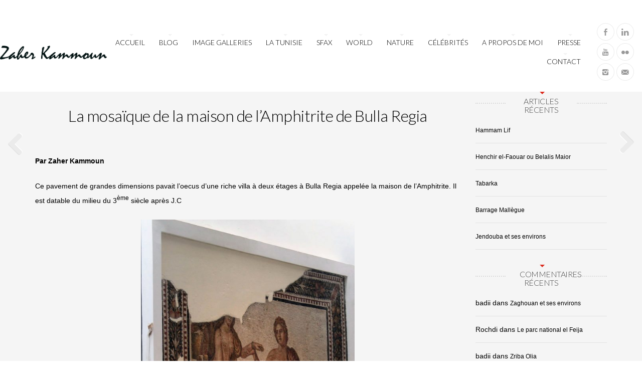

--- FILE ---
content_type: text/html; charset=UTF-8
request_url: https://zaherkammoun.com/2017/03/02/la-mosaique-de-la-maison-de-lamphitrite-de-bulla-regia/
body_size: 19016
content:
<!DOCTYPE html>

<!--[if lt IE 7]> <html class="no-js lt-ie9 lt-ie8 lt-ie7 oldie" lang="en"> <![endif]-->
<!--[if IE 7]>    <html class="no-js lt-ie9 lt-ie8 oldie" lang="en"> <![endif]-->
<!--[if IE 8]>    <html class="no-js lt-ie9 oldie" lang="en"> <![endif]-->

<!--[if gt IE 8]><!--> <html xmlns="http://www.w3.org/1999/xhtml" lang="fr-FR"  ><!--<![endif]-->

<head>
    <meta http-equiv="Content-Type" content="text/html; charset=UTF-8" />
    <meta name="robots"  content="index, follow" />
    
        

    

    <title>Zaher Kammoun &raquo;   &raquo; La mosaïque de la maison de l’Amphitrite de Bulla Regia</title>
        <!-- Set the viewport width to device width for mobile -->
    <meta name="viewport" content="width=device-width, initial-scale=1.0, minimum-scale=1.0" />
                    <link rel="shortcut icon" href="http://zaherkammoun.com/wp-content/uploads/2015/05/favicon-2.ico" />
    
    <link rel="profile" href="http://gmpg.org/xfn/11" />
    
    <link rel="pingback" href="https://zaherkammoun.com/xmlrpc.php" />
    <link href='http://fonts.googleapis.com/css?family=Gruppo' rel='stylesheet' type='text/css'>
	
    <!--[if lt IE 9]>
        <link rel="stylesheet" href="https://zaherkammoun.com/wp-content/themes/tripod/css/autoinclude/ie.css">
    <![endif]-->

    <!-- IE Fix for HTML5 Tags -->
    <!--[if lt IE 9]>
        <script src="http://html5shiv.googlecode.com/svn/trunk/html5.js"></script>
        <style>
            ul.header-slideshow-navigation > li.header-slideshow-navigation-elem,.flex-control-paging li a { background-color: #dfdfdf; }
            .pricing_box { background: none repeat scroll 0 0 #FFFFFF; border: 1px solid #dfdfdf; }
        </style>
    <![endif]-->    
    
    <!--[if lt IE 9]>       
        <style>
            #chrome_msg { color: #000; z-index: 999; position: fixed; top: 0; left: 0; background: #ece475; border: 2px solid #666; border-top: none; font: bold 11px Verdana, Geneva, Arial, Helvetica, sans-serif; line-height: 100%; width: 100%; text-align: center; padding: 5px 0; margin: 0 auto; }
            #chrome_msg a, #chrome_msg a:link { color: #a70101; text-decoration: none; }
            #chrome_msg a:hover { color: #a70101; text-decoration: underline; }
            #chrome_msg a#msg_hide { float: right; margin-right: 15px; cursor: pointer; }
            /* IE6 positioning fix */
            * html #chrome_msg { left: auto; margin: 0 auto; border-top: 2px solid #666;  }
        </style>
    <![endif]-->  
                <style type="text/css">
                div.row{width:1170px;}
                div.login-box-container{width:1170px;}
                header #header-container .sticky-menu-container .sticky-content{ max-width:1170px;}
                @media only screen and (min-width : 767px){
                    #main.folio #galleria, #main.clasic #galleria, #main.image_flow #cosmoImageFlow {margin-left:300px;}
                }
            </style>
    <meta name='robots' content='max-image-preview:large' />
<link rel='dns-prefetch' href='//www.googletagmanager.com' />
<link rel='dns-prefetch' href='//stats.wp.com' />
<link rel='dns-prefetch' href='//fonts.googleapis.com' />
<link rel='dns-prefetch' href='//v0.wordpress.com' />
<link rel='dns-prefetch' href='//pagead2.googlesyndication.com' />
<link rel='preconnect' href='//c0.wp.com' />
<link rel="alternate" type="application/rss+xml" title="Zaher Kammoun &raquo; Flux" href="https://zaherkammoun.com/feed/" />
<link rel="alternate" type="application/rss+xml" title="Zaher Kammoun &raquo; Flux des commentaires" href="https://zaherkammoun.com/comments/feed/" />
<link rel="alternate" type="application/rss+xml" title="Zaher Kammoun &raquo; La mosaïque de la maison de l’Amphitrite de Bulla Regia Flux des commentaires" href="https://zaherkammoun.com/2017/03/02/la-mosaique-de-la-maison-de-lamphitrite-de-bulla-regia/feed/" />
<link rel="alternate" title="oEmbed (JSON)" type="application/json+oembed" href="https://zaherkammoun.com/wp-json/oembed/1.0/embed?url=https%3A%2F%2Fzaherkammoun.com%2F2017%2F03%2F02%2Fla-mosaique-de-la-maison-de-lamphitrite-de-bulla-regia%2F" />
<link rel="alternate" title="oEmbed (XML)" type="text/xml+oembed" href="https://zaherkammoun.com/wp-json/oembed/1.0/embed?url=https%3A%2F%2Fzaherkammoun.com%2F2017%2F03%2F02%2Fla-mosaique-de-la-maison-de-lamphitrite-de-bulla-regia%2F&#038;format=xml" />
<style id='wp-img-auto-sizes-contain-inline-css' type='text/css'>
img:is([sizes=auto i],[sizes^="auto," i]){contain-intrinsic-size:3000px 1500px}
/*# sourceURL=wp-img-auto-sizes-contain-inline-css */
</style>
<link rel='stylesheet' id='jetpack_related-posts-css' href='https://c0.wp.com/p/jetpack/15.3.1/modules/related-posts/related-posts.css' type='text/css' media='all' />
<style id='wp-emoji-styles-inline-css' type='text/css'>

	img.wp-smiley, img.emoji {
		display: inline !important;
		border: none !important;
		box-shadow: none !important;
		height: 1em !important;
		width: 1em !important;
		margin: 0 0.07em !important;
		vertical-align: -0.1em !important;
		background: none !important;
		padding: 0 !important;
	}
/*# sourceURL=wp-emoji-styles-inline-css */
</style>
<style id='wp-block-library-inline-css' type='text/css'>
:root{--wp-block-synced-color:#7a00df;--wp-block-synced-color--rgb:122,0,223;--wp-bound-block-color:var(--wp-block-synced-color);--wp-editor-canvas-background:#ddd;--wp-admin-theme-color:#007cba;--wp-admin-theme-color--rgb:0,124,186;--wp-admin-theme-color-darker-10:#006ba1;--wp-admin-theme-color-darker-10--rgb:0,107,160.5;--wp-admin-theme-color-darker-20:#005a87;--wp-admin-theme-color-darker-20--rgb:0,90,135;--wp-admin-border-width-focus:2px}@media (min-resolution:192dpi){:root{--wp-admin-border-width-focus:1.5px}}.wp-element-button{cursor:pointer}:root .has-very-light-gray-background-color{background-color:#eee}:root .has-very-dark-gray-background-color{background-color:#313131}:root .has-very-light-gray-color{color:#eee}:root .has-very-dark-gray-color{color:#313131}:root .has-vivid-green-cyan-to-vivid-cyan-blue-gradient-background{background:linear-gradient(135deg,#00d084,#0693e3)}:root .has-purple-crush-gradient-background{background:linear-gradient(135deg,#34e2e4,#4721fb 50%,#ab1dfe)}:root .has-hazy-dawn-gradient-background{background:linear-gradient(135deg,#faaca8,#dad0ec)}:root .has-subdued-olive-gradient-background{background:linear-gradient(135deg,#fafae1,#67a671)}:root .has-atomic-cream-gradient-background{background:linear-gradient(135deg,#fdd79a,#004a59)}:root .has-nightshade-gradient-background{background:linear-gradient(135deg,#330968,#31cdcf)}:root .has-midnight-gradient-background{background:linear-gradient(135deg,#020381,#2874fc)}:root{--wp--preset--font-size--normal:16px;--wp--preset--font-size--huge:42px}.has-regular-font-size{font-size:1em}.has-larger-font-size{font-size:2.625em}.has-normal-font-size{font-size:var(--wp--preset--font-size--normal)}.has-huge-font-size{font-size:var(--wp--preset--font-size--huge)}.has-text-align-center{text-align:center}.has-text-align-left{text-align:left}.has-text-align-right{text-align:right}.has-fit-text{white-space:nowrap!important}#end-resizable-editor-section{display:none}.aligncenter{clear:both}.items-justified-left{justify-content:flex-start}.items-justified-center{justify-content:center}.items-justified-right{justify-content:flex-end}.items-justified-space-between{justify-content:space-between}.screen-reader-text{border:0;clip-path:inset(50%);height:1px;margin:-1px;overflow:hidden;padding:0;position:absolute;width:1px;word-wrap:normal!important}.screen-reader-text:focus{background-color:#ddd;clip-path:none;color:#444;display:block;font-size:1em;height:auto;left:5px;line-height:normal;padding:15px 23px 14px;text-decoration:none;top:5px;width:auto;z-index:100000}html :where(.has-border-color){border-style:solid}html :where([style*=border-top-color]){border-top-style:solid}html :where([style*=border-right-color]){border-right-style:solid}html :where([style*=border-bottom-color]){border-bottom-style:solid}html :where([style*=border-left-color]){border-left-style:solid}html :where([style*=border-width]){border-style:solid}html :where([style*=border-top-width]){border-top-style:solid}html :where([style*=border-right-width]){border-right-style:solid}html :where([style*=border-bottom-width]){border-bottom-style:solid}html :where([style*=border-left-width]){border-left-style:solid}html :where(img[class*=wp-image-]){height:auto;max-width:100%}:where(figure){margin:0 0 1em}html :where(.is-position-sticky){--wp-admin--admin-bar--position-offset:var(--wp-admin--admin-bar--height,0px)}@media screen and (max-width:600px){html :where(.is-position-sticky){--wp-admin--admin-bar--position-offset:0px}}

/*# sourceURL=wp-block-library-inline-css */
</style><style id='global-styles-inline-css' type='text/css'>
:root{--wp--preset--aspect-ratio--square: 1;--wp--preset--aspect-ratio--4-3: 4/3;--wp--preset--aspect-ratio--3-4: 3/4;--wp--preset--aspect-ratio--3-2: 3/2;--wp--preset--aspect-ratio--2-3: 2/3;--wp--preset--aspect-ratio--16-9: 16/9;--wp--preset--aspect-ratio--9-16: 9/16;--wp--preset--color--black: #000000;--wp--preset--color--cyan-bluish-gray: #abb8c3;--wp--preset--color--white: #ffffff;--wp--preset--color--pale-pink: #f78da7;--wp--preset--color--vivid-red: #cf2e2e;--wp--preset--color--luminous-vivid-orange: #ff6900;--wp--preset--color--luminous-vivid-amber: #fcb900;--wp--preset--color--light-green-cyan: #7bdcb5;--wp--preset--color--vivid-green-cyan: #00d084;--wp--preset--color--pale-cyan-blue: #8ed1fc;--wp--preset--color--vivid-cyan-blue: #0693e3;--wp--preset--color--vivid-purple: #9b51e0;--wp--preset--gradient--vivid-cyan-blue-to-vivid-purple: linear-gradient(135deg,rgb(6,147,227) 0%,rgb(155,81,224) 100%);--wp--preset--gradient--light-green-cyan-to-vivid-green-cyan: linear-gradient(135deg,rgb(122,220,180) 0%,rgb(0,208,130) 100%);--wp--preset--gradient--luminous-vivid-amber-to-luminous-vivid-orange: linear-gradient(135deg,rgb(252,185,0) 0%,rgb(255,105,0) 100%);--wp--preset--gradient--luminous-vivid-orange-to-vivid-red: linear-gradient(135deg,rgb(255,105,0) 0%,rgb(207,46,46) 100%);--wp--preset--gradient--very-light-gray-to-cyan-bluish-gray: linear-gradient(135deg,rgb(238,238,238) 0%,rgb(169,184,195) 100%);--wp--preset--gradient--cool-to-warm-spectrum: linear-gradient(135deg,rgb(74,234,220) 0%,rgb(151,120,209) 20%,rgb(207,42,186) 40%,rgb(238,44,130) 60%,rgb(251,105,98) 80%,rgb(254,248,76) 100%);--wp--preset--gradient--blush-light-purple: linear-gradient(135deg,rgb(255,206,236) 0%,rgb(152,150,240) 100%);--wp--preset--gradient--blush-bordeaux: linear-gradient(135deg,rgb(254,205,165) 0%,rgb(254,45,45) 50%,rgb(107,0,62) 100%);--wp--preset--gradient--luminous-dusk: linear-gradient(135deg,rgb(255,203,112) 0%,rgb(199,81,192) 50%,rgb(65,88,208) 100%);--wp--preset--gradient--pale-ocean: linear-gradient(135deg,rgb(255,245,203) 0%,rgb(182,227,212) 50%,rgb(51,167,181) 100%);--wp--preset--gradient--electric-grass: linear-gradient(135deg,rgb(202,248,128) 0%,rgb(113,206,126) 100%);--wp--preset--gradient--midnight: linear-gradient(135deg,rgb(2,3,129) 0%,rgb(40,116,252) 100%);--wp--preset--font-size--small: 13px;--wp--preset--font-size--medium: 20px;--wp--preset--font-size--large: 36px;--wp--preset--font-size--x-large: 42px;--wp--preset--spacing--20: 0.44rem;--wp--preset--spacing--30: 0.67rem;--wp--preset--spacing--40: 1rem;--wp--preset--spacing--50: 1.5rem;--wp--preset--spacing--60: 2.25rem;--wp--preset--spacing--70: 3.38rem;--wp--preset--spacing--80: 5.06rem;--wp--preset--shadow--natural: 6px 6px 9px rgba(0, 0, 0, 0.2);--wp--preset--shadow--deep: 12px 12px 50px rgba(0, 0, 0, 0.4);--wp--preset--shadow--sharp: 6px 6px 0px rgba(0, 0, 0, 0.2);--wp--preset--shadow--outlined: 6px 6px 0px -3px rgb(255, 255, 255), 6px 6px rgb(0, 0, 0);--wp--preset--shadow--crisp: 6px 6px 0px rgb(0, 0, 0);}:where(.is-layout-flex){gap: 0.5em;}:where(.is-layout-grid){gap: 0.5em;}body .is-layout-flex{display: flex;}.is-layout-flex{flex-wrap: wrap;align-items: center;}.is-layout-flex > :is(*, div){margin: 0;}body .is-layout-grid{display: grid;}.is-layout-grid > :is(*, div){margin: 0;}:where(.wp-block-columns.is-layout-flex){gap: 2em;}:where(.wp-block-columns.is-layout-grid){gap: 2em;}:where(.wp-block-post-template.is-layout-flex){gap: 1.25em;}:where(.wp-block-post-template.is-layout-grid){gap: 1.25em;}.has-black-color{color: var(--wp--preset--color--black) !important;}.has-cyan-bluish-gray-color{color: var(--wp--preset--color--cyan-bluish-gray) !important;}.has-white-color{color: var(--wp--preset--color--white) !important;}.has-pale-pink-color{color: var(--wp--preset--color--pale-pink) !important;}.has-vivid-red-color{color: var(--wp--preset--color--vivid-red) !important;}.has-luminous-vivid-orange-color{color: var(--wp--preset--color--luminous-vivid-orange) !important;}.has-luminous-vivid-amber-color{color: var(--wp--preset--color--luminous-vivid-amber) !important;}.has-light-green-cyan-color{color: var(--wp--preset--color--light-green-cyan) !important;}.has-vivid-green-cyan-color{color: var(--wp--preset--color--vivid-green-cyan) !important;}.has-pale-cyan-blue-color{color: var(--wp--preset--color--pale-cyan-blue) !important;}.has-vivid-cyan-blue-color{color: var(--wp--preset--color--vivid-cyan-blue) !important;}.has-vivid-purple-color{color: var(--wp--preset--color--vivid-purple) !important;}.has-black-background-color{background-color: var(--wp--preset--color--black) !important;}.has-cyan-bluish-gray-background-color{background-color: var(--wp--preset--color--cyan-bluish-gray) !important;}.has-white-background-color{background-color: var(--wp--preset--color--white) !important;}.has-pale-pink-background-color{background-color: var(--wp--preset--color--pale-pink) !important;}.has-vivid-red-background-color{background-color: var(--wp--preset--color--vivid-red) !important;}.has-luminous-vivid-orange-background-color{background-color: var(--wp--preset--color--luminous-vivid-orange) !important;}.has-luminous-vivid-amber-background-color{background-color: var(--wp--preset--color--luminous-vivid-amber) !important;}.has-light-green-cyan-background-color{background-color: var(--wp--preset--color--light-green-cyan) !important;}.has-vivid-green-cyan-background-color{background-color: var(--wp--preset--color--vivid-green-cyan) !important;}.has-pale-cyan-blue-background-color{background-color: var(--wp--preset--color--pale-cyan-blue) !important;}.has-vivid-cyan-blue-background-color{background-color: var(--wp--preset--color--vivid-cyan-blue) !important;}.has-vivid-purple-background-color{background-color: var(--wp--preset--color--vivid-purple) !important;}.has-black-border-color{border-color: var(--wp--preset--color--black) !important;}.has-cyan-bluish-gray-border-color{border-color: var(--wp--preset--color--cyan-bluish-gray) !important;}.has-white-border-color{border-color: var(--wp--preset--color--white) !important;}.has-pale-pink-border-color{border-color: var(--wp--preset--color--pale-pink) !important;}.has-vivid-red-border-color{border-color: var(--wp--preset--color--vivid-red) !important;}.has-luminous-vivid-orange-border-color{border-color: var(--wp--preset--color--luminous-vivid-orange) !important;}.has-luminous-vivid-amber-border-color{border-color: var(--wp--preset--color--luminous-vivid-amber) !important;}.has-light-green-cyan-border-color{border-color: var(--wp--preset--color--light-green-cyan) !important;}.has-vivid-green-cyan-border-color{border-color: var(--wp--preset--color--vivid-green-cyan) !important;}.has-pale-cyan-blue-border-color{border-color: var(--wp--preset--color--pale-cyan-blue) !important;}.has-vivid-cyan-blue-border-color{border-color: var(--wp--preset--color--vivid-cyan-blue) !important;}.has-vivid-purple-border-color{border-color: var(--wp--preset--color--vivid-purple) !important;}.has-vivid-cyan-blue-to-vivid-purple-gradient-background{background: var(--wp--preset--gradient--vivid-cyan-blue-to-vivid-purple) !important;}.has-light-green-cyan-to-vivid-green-cyan-gradient-background{background: var(--wp--preset--gradient--light-green-cyan-to-vivid-green-cyan) !important;}.has-luminous-vivid-amber-to-luminous-vivid-orange-gradient-background{background: var(--wp--preset--gradient--luminous-vivid-amber-to-luminous-vivid-orange) !important;}.has-luminous-vivid-orange-to-vivid-red-gradient-background{background: var(--wp--preset--gradient--luminous-vivid-orange-to-vivid-red) !important;}.has-very-light-gray-to-cyan-bluish-gray-gradient-background{background: var(--wp--preset--gradient--very-light-gray-to-cyan-bluish-gray) !important;}.has-cool-to-warm-spectrum-gradient-background{background: var(--wp--preset--gradient--cool-to-warm-spectrum) !important;}.has-blush-light-purple-gradient-background{background: var(--wp--preset--gradient--blush-light-purple) !important;}.has-blush-bordeaux-gradient-background{background: var(--wp--preset--gradient--blush-bordeaux) !important;}.has-luminous-dusk-gradient-background{background: var(--wp--preset--gradient--luminous-dusk) !important;}.has-pale-ocean-gradient-background{background: var(--wp--preset--gradient--pale-ocean) !important;}.has-electric-grass-gradient-background{background: var(--wp--preset--gradient--electric-grass) !important;}.has-midnight-gradient-background{background: var(--wp--preset--gradient--midnight) !important;}.has-small-font-size{font-size: var(--wp--preset--font-size--small) !important;}.has-medium-font-size{font-size: var(--wp--preset--font-size--medium) !important;}.has-large-font-size{font-size: var(--wp--preset--font-size--large) !important;}.has-x-large-font-size{font-size: var(--wp--preset--font-size--x-large) !important;}
/*# sourceURL=global-styles-inline-css */
</style>

<style id='classic-theme-styles-inline-css' type='text/css'>
/*! This file is auto-generated */
.wp-block-button__link{color:#fff;background-color:#32373c;border-radius:9999px;box-shadow:none;text-decoration:none;padding:calc(.667em + 2px) calc(1.333em + 2px);font-size:1.125em}.wp-block-file__button{background:#32373c;color:#fff;text-decoration:none}
/*# sourceURL=/wp-includes/css/classic-themes.min.css */
</style>
<link rel='stylesheet' id='document-gallery-css' href='https://zaherkammoun.com/wp-content/plugins/document-gallery/src/assets/css/style.min.css?ver=5.1.0' type='text/css' media='all' />
<link rel='stylesheet' id='default_stylesheet-css' href='https://zaherkammoun.com/wp-content/themes/tripod/style.css?ver=6.9' type='text/css' media='all' />
<link rel='stylesheet' id='chosen.css-style-css' href='https://zaherkammoun.com/wp-content/themes/tripod/css/autoinclude/chosen.css?ver=6.9' type='text/css' media='all' />
<link rel='stylesheet' id='common.css-style-css' href='https://zaherkammoun.com/wp-content/themes/tripod/css/autoinclude/common.css?ver=6.9' type='text/css' media='all' />
<link rel='stylesheet' id='cosmo-typography.css-style-css' href='https://zaherkammoun.com/wp-content/themes/tripod/css/autoinclude/cosmo-typography.css?ver=6.9' type='text/css' media='all' />
<link rel='stylesheet' id='cosmo-widgets.css-style-css' href='https://zaherkammoun.com/wp-content/themes/tripod/css/autoinclude/cosmo-widgets.css?ver=6.9' type='text/css' media='all' />
<link rel='stylesheet' id='fontello.css-style-css' href='https://zaherkammoun.com/wp-content/themes/tripod/css/autoinclude/fontello.css?ver=6.9' type='text/css' media='all' />
<link rel='stylesheet' id='foundation.min.css-style-css' href='https://zaherkammoun.com/wp-content/themes/tripod/css/autoinclude/foundation.min.css?ver=6.9' type='text/css' media='all' />
<link rel='stylesheet' id='frontend.css-style-css' href='https://zaherkammoun.com/wp-content/themes/tripod/css/autoinclude/frontend.css?ver=6.9' type='text/css' media='all' />
<link rel='stylesheet' id='ie.css-style-css' href='https://zaherkammoun.com/wp-content/themes/tripod/css/autoinclude/ie.css?ver=6.9' type='text/css' media='all' />
<link rel='stylesheet' id='landscape.css-style-css' href='https://zaherkammoun.com/wp-content/themes/tripod/css/autoinclude/landscape.css?ver=6.9' type='text/css' media='all' />
<link rel='stylesheet' id='portrait.css-style-css' href='https://zaherkammoun.com/wp-content/themes/tripod/css/autoinclude/portrait.css?ver=6.9' type='text/css' media='all' />
<link rel='stylesheet' id='shortcode.css-style-css' href='https://zaherkammoun.com/wp-content/themes/tripod/css/autoinclude/shortcode.css?ver=6.9' type='text/css' media='all' />
<link rel='stylesheet' id='style.css-style-css' href='https://zaherkammoun.com/wp-content/themes/tripod/css/autoinclude/style.css?ver=6.9' type='text/css' media='all' />
<link rel='stylesheet' id='zsmall.css-style-css' href='https://zaherkammoun.com/wp-content/themes/tripod/css/autoinclude/zsmall.css?ver=6.9' type='text/css' media='all' />
<link rel='stylesheet' id='prettyPhoto-css' href='https://zaherkammoun.com/wp-content/themes/tripod/css/prettyPhoto.css?ver=6.9' type='text/css' media='all' />
<link rel='stylesheet' id='cosmo-gfont-1-css' href='https://fonts.googleapis.com/css?subset=latin-ext&#038;family=Lato%3A300%2C400%2C700&#038;v1&#039;_rel=%27stylesheet%27+type%3D%27text%2Fcss&#038;ver=6.9' type='text/css' media='all' />
<link rel='stylesheet' id='cosmo-gfont-2-css' href='https://fonts.googleapis.com/css?subset=latin-ext&#038;family=Lato&#038;v1&#039;_rel=%27stylesheet%27+type%3D%27text%2Fcss&#038;ver=6.9' type='text/css' media='all' />
<link rel='stylesheet' id='sharedaddy-css' href='https://c0.wp.com/p/jetpack/15.3.1/modules/sharedaddy/sharing.css' type='text/css' media='all' />
<link rel='stylesheet' id='social-logos-css' href='https://c0.wp.com/p/jetpack/15.3.1/_inc/social-logos/social-logos.min.css' type='text/css' media='all' />
<link rel='stylesheet' id='mediaelementjs-styles-css' href='https://zaherkammoun.com/wp-content/themes/tripod/video-audio-player/mediaelement/mediaelementplayer.css?ver=6.9' type='text/css' media='all' />
		<script type="text/javascript">
			ajaxurl = typeof(ajaxurl) !== 'string' ? 'https://zaherkammoun.com/wp-admin/admin-ajax.php' : ajaxurl;
		</script>
		<script type="text/javascript" src="https://c0.wp.com/c/6.9/wp-includes/js/jquery/jquery.min.js" id="jquery-core-js"></script>
<script type="text/javascript" src="https://c0.wp.com/c/6.9/wp-includes/js/jquery/jquery-migrate.min.js" id="jquery-migrate-js"></script>
<script type="text/javascript" id="jetpack_related-posts-js-extra">
/* <![CDATA[ */
var related_posts_js_options = {"post_heading":"h4"};
//# sourceURL=jetpack_related-posts-js-extra
/* ]]> */
</script>
<script type="text/javascript" src="https://c0.wp.com/p/jetpack/15.3.1/_inc/build/related-posts/related-posts.min.js" id="jetpack_related-posts-js"></script>
<script type="text/javascript" src="https://zaherkammoun.com/wp-content/themes/tripod/js/jquery.isotope.min.js?ver=6.9" id="newmasonry-js"></script>
<script type="text/javascript" id="actions-js-extra">
/* <![CDATA[ */
var MyAjax = {"ajaxurl":"https://zaherkammoun.com/wp-admin/admin-ajax.php","wpargs":{"wpargs":{"page":"","year":"2017","monthnum":"03","day":"02","name":"la-mosaique-de-la-maison-de-lamphitrite-de-bulla-regia"}},"getMoreNonce":"79092e64dc"};
//# sourceURL=actions-js-extra
/* ]]> */
</script>
<script type="text/javascript" src="https://zaherkammoun.com/wp-content/themes/tripod/lib/js/actions.js?ver=6.9" id="actions-js"></script>

<!-- Extrait de code de la balise Google (gtag.js) ajouté par Site Kit -->
<!-- Extrait Google Analytics ajouté par Site Kit -->
<script type="text/javascript" src="https://www.googletagmanager.com/gtag/js?id=G-8HB9LKES0K" id="google_gtagjs-js" async></script>
<script type="text/javascript" id="google_gtagjs-js-after">
/* <![CDATA[ */
window.dataLayer = window.dataLayer || [];function gtag(){dataLayer.push(arguments);}
gtag("set","linker",{"domains":["zaherkammoun.com"]});
gtag("js", new Date());
gtag("set", "developer_id.dZTNiMT", true);
gtag("config", "G-8HB9LKES0K");
//# sourceURL=google_gtagjs-js-after
/* ]]> */
</script>
<script type="text/javascript" src="https://zaherkammoun.com/wp-content/themes/tripod/video-audio-player/mediaelement/mediaelement-and-player.min.js?ver=2.1.3" id="mediaelementjs-scripts-js"></script>
<link rel="https://api.w.org/" href="https://zaherkammoun.com/wp-json/" /><link rel="alternate" title="JSON" type="application/json" href="https://zaherkammoun.com/wp-json/wp/v2/posts/8279" /><link rel="EditURI" type="application/rsd+xml" title="RSD" href="https://zaherkammoun.com/xmlrpc.php?rsd" />
<meta name="generator" content="WordPress 6.9" />
<link rel="canonical" href="https://zaherkammoun.com/2017/03/02/la-mosaique-de-la-maison-de-lamphitrite-de-bulla-regia/" />
<link rel='shortlink' href='https://wp.me/p7vwei-29x' />
<meta name="generator" content="Site Kit by Google 1.170.0" />		<script type="text/javascript">
			var _statcounter = _statcounter || [];
			_statcounter.push({"tags": {"author": "zaher"}});
		</script>
		<meta property="fb:app_id" content=""><meta property="fb:admins" content="">            <div id="fb-root"></div>
            <script>(function (d, s, id) {
                    var js, fjs = d.getElementsByTagName(s)[0];
                    if (d.getElementById(id))
                        return;
                    js = d.createElement(s);
                    js.id = id;
                    js.src = "//connect.facebook.net/en_US/sdk.js#xfbml=1&version=v2.0";
                    fjs.parentNode.insertBefore(js, fjs);
                }(document, 'script', 'facebook-jssdk'));</script>
            	<style>img#wpstats{display:none}</style>
		    <!--Custom CSS-->
        <style type="text/css">
                        /*headings*/
            h1, h2, h3, h4, h5, h6{font-family: "Lato" !important ;  }
                        
            .single-gallery p.copyright {padding-left: 30px;}


.page .single-like-container {display: none}
                

                            .single #main >.featimg>.featmask{
                    position: absolute;
                    width: 140%;
                    height: 1000px;
                    -webkit-transform: rotate(15deg);
                    -moz-transform: rotate(15deg);
                    -o-transform: rotate(15deg);
                    -ms-transform: rotate(15deg);
                    transform: rotate(15deg);
                    left: 0;
                    background: #FFF;
                    margin-top: -1400px;
                }
                    </style>
          

    
<!-- Balises Meta Google AdSense ajoutées par Site Kit -->
<meta name="google-adsense-platform-account" content="ca-host-pub-2644536267352236">
<meta name="google-adsense-platform-domain" content="sitekit.withgoogle.com">
<!-- Fin des balises Meta End Google AdSense ajoutées par Site Kit -->
<style type="text/css">.recentcomments a{display:inline !important;padding:0 !important;margin:0 !important;}</style><style type="text/css" id="custom-background-css">
body.custom-background { background-color: #ffffff; }
</style>
	
<!-- Extrait Google AdSense ajouté par Site Kit -->
<script type="text/javascript" async="async" src="https://pagead2.googlesyndication.com/pagead/js/adsbygoogle.js?client=ca-pub-9411055062490470&amp;host=ca-host-pub-2644536267352236" crossorigin="anonymous"></script>

<!-- End Google AdSense snippet added by Site Kit -->

<!-- Jetpack Open Graph Tags -->
<meta property="og:type" content="article" />
<meta property="og:title" content="La mosaïque de la maison de l’Amphitrite de Bulla Regia" />
<meta property="og:url" content="https://zaherkammoun.com/2017/03/02/la-mosaique-de-la-maison-de-lamphitrite-de-bulla-regia/" />
<meta property="og:description" content="Par Zaher Kammoun Ce pavement de grandes dimensions pavait l’oecus d’une riche villa à deux étages à Bulla Regia appelée la maison de l’Amphitrite. Il est datable du milieu du 3ème siècle après J.C…" />
<meta property="article:published_time" content="2017-03-02T08:55:02+00:00" />
<meta property="article:modified_time" content="2019-08-18T08:24:51+00:00" />
<meta property="og:site_name" content="Zaher Kammoun" />
<meta property="og:image" content="https://zaherkammoun.com/wp-content/uploads/2016/12/Musée-du-Bardo-5-6.jpg" />
<meta property="og:image:width" content="1500" />
<meta property="og:image:height" content="2848" />
<meta property="og:image:alt" content="Musée du Bardo متحف باردو" />
<meta property="og:locale" content="fr_FR" />
<meta name="twitter:text:title" content="La mosaïque de la maison de l’Amphitrite de Bulla Regia" />
<meta name="twitter:image" content="https://zaherkammoun.com/wp-content/uploads/2016/12/Musée-du-Bardo-5-6.jpg?w=640" />
<meta name="twitter:image:alt" content="Musée du Bardo متحف باردو" />
<meta name="twitter:card" content="summary_large_image" />

<!-- End Jetpack Open Graph Tags -->
<link rel='stylesheet' id='jetpack-swiper-library-css' href='https://c0.wp.com/p/jetpack/15.3.1/_inc/blocks/swiper.css' type='text/css' media='all' />
<link rel='stylesheet' id='jetpack-carousel-css' href='https://c0.wp.com/p/jetpack/15.3.1/modules/carousel/jetpack-carousel.css' type='text/css' media='all' />
</head>

<body class="wp-singular post-template-default single single-post postid-8279 single-format-standard custom-background wp-theme-tripod  layout-1170 sly template_posts123" style="      ">


   
    
    <div id="page" class="container ">
        <div id="fb-root"></div>
        <div class="relative row">
                    </div>
         
        
                
        <header id="top">
            <div id="header-container">
                <div class="row   row_id_1364485391943 "><div class="delimiter  twelve columns"><div style="" class="delimiter-type white_space margin_30px "></div></div></div><div class="full_width_row  full_width_content_row " style=""><div class="row element row_id_logo_big "><div class="logo align-center two columns">            <div class="align-middle">
                <a  href="https://zaherkammoun.com">
                    <img alt="Zaher Kammoun"  src="http://zaherkammoun.com/wp-content/uploads/2015/05/logo60.png" />
                </a>
            </div>
            </div><div class="menu align-right nine columns">        <div id="small-device-nav" class="small-device-nav">
            <ul id="small-menuid">
                <li class="small-device-menu"><a href="#modal-menu" class="small-device-menu-link"><i class="icon-menu"></i></a></li>
            </ul>
        </div>
        <div id="modal-menu" class="modal-menu">
            <nav class="main-menu cosmo-menu align-middle"><ul id="menu-main-menu" class="mobile-menu"><li id="menu-item-260" class="menu-item menu-item-type-post_type menu-item-object-page menu-item-home menu-item-260  first no_description"><a href="https://zaherkammoun.com/">Accueil</a></li>
<li id="menu-item-279" class="menu-item menu-item-type-post_type menu-item-object-page menu-item-279  no_description"><a href="https://zaherkammoun.com/blog-2/">Blog</a></li>
<li id="menu-item-19331" class="menu-item menu-item-type-post_type menu-item-object-page menu-item-19331  no_description"><a href="https://zaherkammoun.com/galleries/">Image galleries</a></li>
<li id="menu-item-536" class="menu-item menu-item-type-post_type menu-item-object-page menu-item-536  no_description"><a href="https://zaherkammoun.com/la-tunisie/">La Tunisie</a></li>
<li id="menu-item-533" class="menu-item menu-item-type-post_type menu-item-object-page menu-item-533  no_description"><a href="https://zaherkammoun.com/sfax/">Sfax</a></li>
<li id="menu-item-539" class="menu-item menu-item-type-post_type menu-item-object-page menu-item-539  no_description"><a href="https://zaherkammoun.com/world/">World</a></li>
<li id="menu-item-546" class="menu-item menu-item-type-post_type menu-item-object-page menu-item-546  no_description"><a href="https://zaherkammoun.com/nature/">Nature</a></li>
<li id="menu-item-19329" class="menu-item menu-item-type-post_type menu-item-object-page menu-item-19329  no_description"><a href="https://zaherkammoun.com/celebrites/">Célébrités</a></li>
<li id="menu-item-353" class="menu-item menu-item-type-post_type menu-item-object-page menu-item-353  no_description"><a href="https://zaherkammoun.com/a-propos-de-moi/">A propos de moi</a></li>
<li id="menu-item-354" class="menu-item menu-item-type-post_type menu-item-object-page menu-item-354  no_description"><a href="https://zaherkammoun.com/presse/">Presse</a></li>
<li id="menu-item-257" class="menu-item menu-item-type-post_type menu-item-object-page menu-item-257  no_description"><a href="https://zaherkammoun.com/contact/">Contact</a></li>
</ul><div class="clear"></div></nav>
                
        </div>
<nav class="main-menu cosmo-menu align-middle"><ul id="menu-main-menu-1" class="sf-menu"><li class="menu-item menu-item-type-post_type menu-item-object-page menu-item-home menu-item-260  first no_description"><a href="https://zaherkammoun.com/">Accueil</a></li>
<li class="menu-item menu-item-type-post_type menu-item-object-page menu-item-279  no_description"><a href="https://zaherkammoun.com/blog-2/">Blog</a></li>
<li class="menu-item menu-item-type-post_type menu-item-object-page menu-item-19331  no_description"><a href="https://zaherkammoun.com/galleries/">Image galleries</a></li>
<li class="menu-item menu-item-type-post_type menu-item-object-page menu-item-536  no_description"><a href="https://zaherkammoun.com/la-tunisie/">La Tunisie</a></li>
<li class="menu-item menu-item-type-post_type menu-item-object-page menu-item-533  no_description"><a href="https://zaherkammoun.com/sfax/">Sfax</a></li>
<li class="menu-item menu-item-type-post_type menu-item-object-page menu-item-539  no_description"><a href="https://zaherkammoun.com/world/">World</a></li>
<li class="menu-item menu-item-type-post_type menu-item-object-page menu-item-546  no_description"><a href="https://zaherkammoun.com/nature/">Nature</a></li>
<li class="menu-item menu-item-type-post_type menu-item-object-page menu-item-19329  no_description"><a href="https://zaherkammoun.com/celebrites/">Célébrités</a></li>
<li class="menu-item menu-item-type-post_type menu-item-object-page menu-item-353  no_description"><a href="https://zaherkammoun.com/a-propos-de-moi/">A propos de moi</a></li>
<li class="menu-item menu-item-type-post_type menu-item-object-page menu-item-354  no_description"><a href="https://zaherkammoun.com/presse/">Presse</a></li>
<li class="menu-item menu-item-type-post_type menu-item-object-page menu-item-257  no_description"><a href="https://zaherkammoun.com/contact/">Contact</a></li>
</ul><div class="clear"></div></nav></div><div class="socialicons align-center one columns">    
        <ul class="cosmo-social align-middle">
                    <li><a href="http://facebook.com/people/@/zaher.kammoun" target="_blank" class="fb hover-menu"><i class="icon-facebook"></i></a></li>
                                <li><a href="https://tn.linkedin.com/in/zaherkammoun" target="_blank" class="linkedin hover-menu"><i class="icon-linkedin"></i></a></li>
                        <li><a href="https://www.youtube.com/channel/UCq6lQr3LIerqDIv9zcfuypg" target="_blank" class="yt hover-menu"><i class="icon-youtube"></i></a></li>
                        <li><a href="https://www.flickr.com/photos/77470264@N08/" target="_blank" class="flickr hover-menu"><i class="icon-flickr"></i></a></li>
                        <li><a href="https://www.instagram.com/zaherkammoun/" target="_blank" class="instagram hover-menu"><i class="icon-instagram"></i></a></li>
                        <li><a href="mailto:contact@zaherkammoun.com" target="_blank" class="email hover-menu"><i class="icon-email"></i></a></li>
                
            </ul>
        </div></div></div>
            </div>
        </header>
<section id="main" style=" background-color:#f5f5f5; " class="sly">
        
    <div class="main-container ">
                <nav class="hotkeys-meta">
            <span class="nav-previous"><a href="https://zaherkammoun.com/2017/03/01/la-mosaique-des-nereides-de-dougga/" rel="prev"></a></span>
            <span class="nav-next"><a href="https://zaherkammoun.com/2017/03/03/dougga/" rel="next"></a></span>
        </nav>
                        <div class="row"><div class="nine columns"><div class="full_width_row   " style=" background-color:#f5f5f5 "><div class="row element row_id_additional "><div class="  twelve columns"><article class="post single-post  no-meta ">
    

     
    
        
    <h1 class="post-title">
        La mosaïque de la maison de l’Amphitrite de Bulla Regia    </h1>

            <div class="excerpt">
        <style>.fb_iframe_widget span{width:460px !important;} .fb_iframe_widget iframe {margin: 0 !important;}        .fb_edge_comment_widget { display: none !important; }</style><div style="width:100%; text-align:center"><div class="fb-like" style="width:65px; overflow: hidden !important; " data-href="https://zaherkammoun.com/2017/03/02/la-mosaique-de-la-maison-de-lamphitrite-de-bulla-regia/" data-size="small" data-colorscheme="light" data-width="65" data-layout="box_count" data-action="like" data-show-faces="true" data-share="true" kid_directed_site="false"></div></div><p><strong>Par Zaher Kammoun</strong></p>
<p>Ce pavement de grandes dimensions pavait l’oecus d’une riche villa à deux étages à Bulla Regia appelée la maison de l’Amphitrite. Il est datable du milieu du 3<sup>ème</sup> siècle après J.C</p>
<p><a href="https://zaherkammoun.com/wp-content/uploads/2016/12/Musée-du-Bardo-5-6.jpg"><img loading="lazy" decoding="async" data-attachment-id="8262" data-permalink="https://zaherkammoun.com/2017/02/02/les-combats-dans-les-amphitheatres-dans-les-mosaiques-romaines-en-tunisie/musee-du-bardo-5-8/" data-orig-file="https://zaherkammoun.com/wp-content/uploads/2016/12/Musée-du-Bardo-5-6.jpg" data-orig-size="1500,2848" data-comments-opened="1" data-image-meta="{&quot;aperture&quot;:&quot;5.6&quot;,&quot;credit&quot;:&quot;&quot;,&quot;camera&quot;:&quot;Canon EOS 1100D&quot;,&quot;caption&quot;:&quot;&quot;,&quot;created_timestamp&quot;:&quot;1482322001&quot;,&quot;copyright&quot;:&quot;&quot;,&quot;focal_length&quot;:&quot;49&quot;,&quot;iso&quot;:&quot;200&quot;,&quot;shutter_speed&quot;:&quot;0.016666666666667&quot;,&quot;title&quot;:&quot;&quot;,&quot;orientation&quot;:&quot;0&quot;}" data-image-title="Musée du Bardo (5)" data-image-description="&lt;p&gt;Musée du Bardo متحف باردو&lt;/p&gt;
" data-image-caption="" data-medium-file="https://zaherkammoun.com/wp-content/uploads/2016/12/Musée-du-Bardo-5-6-158x300.jpg" data-large-file="https://zaherkammoun.com/wp-content/uploads/2016/12/Musée-du-Bardo-5-6-539x1024.jpg" class="aligncenter wp-image-8262 " src="https://zaherkammoun.com/wp-content/uploads/2016/12/Musée-du-Bardo-5-6-539x1024.jpg" alt="Musée du Bardo متحف باردو" width="426" height="809" srcset="https://zaherkammoun.com/wp-content/uploads/2016/12/Musée-du-Bardo-5-6-539x1024.jpg 539w, https://zaherkammoun.com/wp-content/uploads/2016/12/Musée-du-Bardo-5-6-158x300.jpg 158w, https://zaherkammoun.com/wp-content/uploads/2016/12/Musée-du-Bardo-5-6-768x1458.jpg 768w, https://zaherkammoun.com/wp-content/uploads/2016/12/Musée-du-Bardo-5-6.jpg 1500w" sizes="auto, (max-width: 426px) 100vw, 426px" /></a></p>
<p>Il illustre Persée délivrant Andromède. Le héros qui vient de tuer le monstre marin, figuré à ses pieds sous la forme d’un dragon, y apparaît aidant la princesse à descendre du rocher auquel elle était enchainée</p>
<p>Au bas du tableau, est à demi-étendu un dieu-fleuve qui symbolise l’élément liquide où vivait le monstre</p>
<p>Ce pavement est exposé aujourd&rsquo;hui au musée du Bardo</p>
<p><strong>Sources</strong></p>
<ul>
<li>Splendeurs de mosaïques de Tunisie</li>
</ul>
<div class="sharedaddy sd-sharing-enabled"><div class="robots-nocontent sd-block sd-social sd-social-icon sd-sharing"><h3 class="sd-title">Partager :</h3><div class="sd-content"><ul><li class="share-twitter"><a rel="nofollow noopener noreferrer"
				data-shared="sharing-twitter-8279"
				class="share-twitter sd-button share-icon no-text"
				href="https://zaherkammoun.com/2017/03/02/la-mosaique-de-la-maison-de-lamphitrite-de-bulla-regia/?share=twitter"
				target="_blank"
				aria-labelledby="sharing-twitter-8279"
				>
				<span id="sharing-twitter-8279" hidden>Cliquer pour partager sur X(ouvre dans une nouvelle fenêtre)</span>
				<span>X</span>
			</a></li><li class="share-facebook"><a rel="nofollow noopener noreferrer"
				data-shared="sharing-facebook-8279"
				class="share-facebook sd-button share-icon no-text"
				href="https://zaherkammoun.com/2017/03/02/la-mosaique-de-la-maison-de-lamphitrite-de-bulla-regia/?share=facebook"
				target="_blank"
				aria-labelledby="sharing-facebook-8279"
				>
				<span id="sharing-facebook-8279" hidden>Cliquez pour partager sur Facebook(ouvre dans une nouvelle fenêtre)</span>
				<span>Facebook</span>
			</a></li><li class="share-pinterest"><a rel="nofollow noopener noreferrer"
				data-shared="sharing-pinterest-8279"
				class="share-pinterest sd-button share-icon no-text"
				href="https://zaherkammoun.com/2017/03/02/la-mosaique-de-la-maison-de-lamphitrite-de-bulla-regia/?share=pinterest"
				target="_blank"
				aria-labelledby="sharing-pinterest-8279"
				>
				<span id="sharing-pinterest-8279" hidden>Cliquez pour partager sur Pinterest(ouvre dans une nouvelle fenêtre)</span>
				<span>Pinterest</span>
			</a></li><li class="share-print"><a rel="nofollow noopener noreferrer"
				data-shared="sharing-print-8279"
				class="share-print sd-button share-icon no-text"
				href="https://zaherkammoun.com/2017/03/02/la-mosaique-de-la-maison-de-lamphitrite-de-bulla-regia/#print?share=print"
				target="_blank"
				aria-labelledby="sharing-print-8279"
				>
				<span id="sharing-print-8279" hidden>Cliquer pour imprimer(ouvre dans une nouvelle fenêtre)</span>
				<span>Imprimer</span>
			</a></li><li class="share-end"></li></ul></div></div></div>
<div id='jp-relatedposts' class='jp-relatedposts' >
	<h3 class="jp-relatedposts-headline"><em>Similaire</em></h3>
</div>        <div class="pagenumbers">
                </div>
                
        
                        

    </div> 
        <div class="row bottom-separator">
        <div class="twelve columns">
            <div class="related-tabs">
                                    <h3 class="related-title"><span>More from Mosaique</span></h3>    

                            </div>
                        <div class="row thumb-view related-posts">
                
                                      
                          <div id="related-category">  
                                    <div class=" all-elements masonry_elem four columns 243-sss  167-sss  112-sss  44-sss  " data-id="id-7182" >
                <div class="thumb-elem hovermove">
            <header class="thumb-elem-header">
                <div class="featimg">
                                            <img class="the-thumb" src="https://zaherkammoun.com/wp-content/uploads/2016/11/Damous-Karita-1-720x720.jpg" alt="La basilique Damous Karita à Carthage" style="position:absolute" />
                        <img src="https://zaherkammoun.com/wp-content/themes/tripod/images/thumb-transparent-img.png" alt="La basilique Damous Karita à Carthage"  />       
                    
                                        
                </div>
            </header> 

            <section class="thumb-elem-section ">
                <a href="https://zaherkammoun.com/2016/11/25/la-basilique-damous-karita-a-carthage/"  title=" La basilique Damous Karita à Carthage" rel="bookmark" class="thumb-hover-link"></a>
                <ul class="entry-content-list">
                    <li class="entry-content-title"><a href="https://zaherkammoun.com/2016/11/25/la-basilique-damous-karita-a-carthage/"  ><h2>La basilique Damous Karita à Carthage</h2></a></li>
                    <li class="entry-content-delimiter"></li>
                                        <li class="entry-content-category">
                        <ul class="entry-content-category-list">
                            <li class="entry-content-category-list-elem"><a href="https://zaherkammoun.com/category/carthage/" class="">Carthage, </a></li> <li class="entry-content-category-list-elem"><a href="https://zaherkammoun.com/category/site-archeologique/" class="">Site archéologique, </a></li> <li class="entry-content-category-list-elem"><a href="https://zaherkammoun.com/category/tunisie-byzantine/" class="">Tunisie byzantine, </a></li> <li class="entry-content-category-list-elem"><a href="https://zaherkammoun.com/category/tunisie-romaine/" class="">Tunisie romaine</a></li>                          </ul>
                    </li>
                      
                                  
                    <li class="entry-content-meta">
                                            <span
                        onclick="javascript:act.like(7182, '.like-7182'  );"
                        class="meta-likes like ilove set-like voteaction                                 "
                        >
                                                    <em class="like-btn icon-like-empty">
                                                            </em>
                                                                        <i class="like-count like-7182">0</i>
                                            </span>
                    </li>
                                                          
                </ul>
            </section>
        </div>
                </div>
                            <div class=" all-elements masonry_elem four columns 22-sss  23-sss  167-sss  112-sss  44-sss  " data-id="id-7039" >
                <div class="thumb-elem hovermove">
            <header class="thumb-elem-header">
                <div class="featimg">
                                            <img class="the-thumb" src="https://zaherkammoun.com/wp-content/uploads/2016/10/Huilerie-Sbeitla-720x720.jpg" alt="Les huileries de Sbeïtla" style="position:absolute" />
                        <img src="https://zaherkammoun.com/wp-content/themes/tripod/images/thumb-transparent-img.png" alt="Les huileries de Sbeïtla"  />       
                    
                                        
                </div>
            </header> 

            <section class="thumb-elem-section ">
                <a href="https://zaherkammoun.com/2016/10/04/les-huileries-de-sbeitla/"  title=" Les huileries de Sbeïtla" rel="bookmark" class="thumb-hover-link"></a>
                <ul class="entry-content-list">
                    <li class="entry-content-title"><a href="https://zaherkammoun.com/2016/10/04/les-huileries-de-sbeitla/"  ><h2>Les huileries de Sbeïtla</h2></a></li>
                    <li class="entry-content-delimiter"></li>
                                        <li class="entry-content-category">
                        <ul class="entry-content-category-list">
                            <li class="entry-content-category-list-elem"><a href="https://zaherkammoun.com/category/culture/" class="">Culture, </a></li> <li class="entry-content-category-list-elem"><a href="https://zaherkammoun.com/category/patrimoine/" class="">Patrimoine, </a></li> <li class="entry-content-category-list-elem"><a href="https://zaherkammoun.com/category/site-archeologique/" class="">Site archéologique, </a></li> <li class="entry-content-category-list-elem"><a href="https://zaherkammoun.com/category/tunisie-byzantine/" class="">Tunisie byzantine, </a></li> <li class="entry-content-category-list-elem"><a href="https://zaherkammoun.com/category/tunisie-romaine/" class="">Tunisie romaine</a></li>                          </ul>
                    </li>
                      
                                  
                    <li class="entry-content-meta">
                                            <span
                        onclick="javascript:act.like(7039, '.like-7039'  );"
                        class="meta-likes like ilove set-like voteaction                                 "
                        >
                                                    <em class="like-btn icon-like-empty">
                                                            </em>
                                                                        <i class="like-count like-7039">0</i>
                                            </span>
                    </li>
                                                          
                </ul>
            </section>
        </div>
                </div>
                            <div class=" all-elements masonry_elem four columns 243-sss  22-sss  82-sss  254-sss  140-sss  " data-id="id-9069" >
                <div class="thumb-elem hovermove">
            <header class="thumb-elem-header">
                <div class="featimg">
                                            <img class="the-thumb" src="https://zaherkammoun.com/wp-content/uploads/2017/01/Punique-musée-Carthage-2-1-720x720.jpg" alt="La langue des puniques" style="position:absolute" />
                        <img src="https://zaherkammoun.com/wp-content/themes/tripod/images/thumb-transparent-img.png" alt="La langue des puniques"  />       
                    
                                        
                </div>
            </header> 

            <section class="thumb-elem-section ">
                <a href="https://zaherkammoun.com/2017/01/30/la-langue-des-puniques/"  title=" La langue des puniques" rel="bookmark" class="thumb-hover-link"></a>
                <ul class="entry-content-list">
                    <li class="entry-content-title"><a href="https://zaherkammoun.com/2017/01/30/la-langue-des-puniques/"  ><h2>La langue des puniques</h2></a></li>
                    <li class="entry-content-delimiter"></li>
                                        <li class="entry-content-category">
                        <ul class="entry-content-category-list">
                            <li class="entry-content-category-list-elem"><a href="https://zaherkammoun.com/category/carthage/" class="">Carthage, </a></li> <li class="entry-content-category-list-elem"><a href="https://zaherkammoun.com/category/culture/" class="">Culture, </a></li> <li class="entry-content-category-list-elem"><a href="https://zaherkammoun.com/category/musee/" class="">Musée, </a></li> <li class="entry-content-category-list-elem"><a href="https://zaherkammoun.com/category/musee-du-bardo/" class="">Musée du Bardo, </a></li> <li class="entry-content-category-list-elem"><a href="https://zaherkammoun.com/category/tunisie-punique/" class="">Tunisie punique</a></li>                          </ul>
                    </li>
                      
                                  
                    <li class="entry-content-meta">
                                            <span
                        onclick="javascript:act.like(9069, '.like-9069'  );"
                        class="meta-likes like ilove set-like voteaction                                 "
                        >
                                                    <em class="like-btn icon-like-empty">
                                                            </em>
                                                                        <i class="like-count like-9069">0</i>
                                            </span>
                    </li>
                                                          
                </ul>
            </section>
        </div>
                </div>
                                        </div>
                        
                        
                                
            </div>
        </div>
    </div>

    
        <div class="row">
            <div class="cosmo-comments twelve columns">            
    <div id="comments">


<div class="row">	<div id="respond" class="comment-respond">
		<h3 id="reply-title" class="comment-reply-title"><span>Leave a reply</span> <small><a rel="nofollow" id="cancel-comment-reply-link" href="/2017/03/02/la-mosaique-de-la-maison-de-lamphitrite-de-bulla-regia/#respond" style="display:none;">Annuler la réponse</a></small></h3><form action="https://zaherkammoun.com/wp-comments-post.php" method="post" id="commentform" class="comment-form"><div class="twelve columns"><p class="comment-notes st">Your email address will not be published.</p></div><div class="twelve columns"><p class="comment-form-comment textarea"><textarea id="comment" name="comment" cols="45" rows="8" aria-required="true"></textarea></p></div><div class="twelve columns"><p class="comment-form-author input"><input class="required" placeholder="Your name" id="author" name="author" type="text" value="" size="30"  /></p>
<p class="comment-form-email input"><input  class="required" id="email" name="email" placeholder="Your email" type="text" value="" size="30" /></p>
<p class="comment-form-url input"><input id="url" name="url" type="text" value="" placeholder="Website" size="30" /></p></div>
<p class="comment-subscription-form"><input type="checkbox" name="subscribe_comments" id="subscribe_comments" value="subscribe" style="width: auto; -moz-appearance: checkbox; -webkit-appearance: checkbox;" /> <label class="subscribe-label" id="subscribe-label" for="subscribe_comments">Prévenez-moi de tous les nouveaux commentaires par e-mail.</label></p><p class="comment-subscription-form"><input type="checkbox" name="subscribe_blog" id="subscribe_blog" value="subscribe" style="width: auto; -moz-appearance: checkbox; -webkit-appearance: checkbox;" /> <label class="subscribe-label" id="subscribe-blog-label" for="subscribe_blog">Prévenez-moi de tous les nouveaux articles par e-mail.</label></p><p class="form-submit"><input name="submit" type="submit" id="submit" class="submit" value="Add comment" /> <input type='hidden' name='comment_post_ID' value='8279' id='comment_post_ID' />
<input type='hidden' name='comment_parent' id='comment_parent' value='0' />
</p>
<script type='text/javascript'>
/* <![CDATA[ */
r3f5x9JS=escape(document['referrer']);
hf1N='98ae1cd955b494706c9426237d055934';
hf1V='b0a186b057d1336b80d29601d283add1';
document.write("<input type='hidden' name='r3f5x9JS' value='"+r3f5x9JS+"' /><input type='hidden' name='"+hf1N+"' value='"+hf1V+"' />");
/* ]]> */
</script>
<noscript><input type="hidden" name="JS04X7" value="NS1" /></noscript>
<noscript><p><strong>JavaScript est actuellement désactivé. Afin de pouvoir poster un commentaire, s'il vous plaît contrôlez que les Cookies et JavaScript sont activés puis rechargez la page.</strong> <a href="http://enable-javascript.com/" rel="nofollow external" >Cliquez ici pour savoir comment activer JavaScript dans votre navigateur.</a></p></noscript>
<p style="display: none !important;" class="akismet-fields-container" data-prefix="ak_"><label>&#916;<textarea name="ak_hp_textarea" cols="45" rows="8" maxlength="100"></textarea></label><input type="hidden" id="ak_js_1" name="ak_js" value="206"/><script>document.getElementById( "ak_js_1" ).setAttribute( "value", ( new Date() ).getTime() );</script></p></form>	</div><!-- #respond -->
	</div>
</div><!-- #comments -->
   
            </div>     
        </div>         
    </article>
</div></div></div></div><div class=" sidebar-right three columns">
		<aside id="recent-posts-2" class="widget"><div class="widget_recent_entries">
		<h5 class="widget-title"><span>Articles récents</span></h5><div class="widget-delimiter">&nbsp;</div>
		<ul>
											<li>
					<a href="https://zaherkammoun.com/2025/06/29/hammam-lif/">Hammam Lif</a>
									</li>
											<li>
					<a href="https://zaherkammoun.com/2025/06/29/henchir-el-faouar-ou-belalis-maior/">Henchir el-Faouar ou Belalis Maior</a>
									</li>
											<li>
					<a href="https://zaherkammoun.com/2025/06/29/tabarka/">Tabarka</a>
									</li>
											<li>
					<a href="https://zaherkammoun.com/2025/06/27/barrage-mallegue/">Barrage Mallègue</a>
									</li>
											<li>
					<a href="https://zaherkammoun.com/2025/06/27/jendouba-et-ses-environs/">Jendouba et ses environs</a>
									</li>
					</ul>

		</div></aside><aside id="recent-comments-2" class="widget"><div class="widget_recent_comments"><h5 class="widget-title"><span>Commentaires récents</span></h5><div class="widget-delimiter">&nbsp;</div><ul id="recentcomments"><li class="recentcomments"><span class="comment-author-link">badii</span> dans <a href="https://zaherkammoun.com/2015/06/01/zaghouan/#comment-879">Zaghouan et ses environs</a></li><li class="recentcomments"><span class="comment-author-link">Rochdi</span> dans <a href="https://zaherkammoun.com/2021/04/19/le-parc-national-el-feija/#comment-878">Le parc national el Feija</a></li><li class="recentcomments"><span class="comment-author-link">badii</span> dans <a href="https://zaherkammoun.com/2020/03/26/zriba-olia/#comment-877">Zriba Olia</a></li><li class="recentcomments"><span class="comment-author-link">Danlam</span> dans <a href="https://zaherkammoun.com/2016/09/21/les-baptisteres-de-la-tunisie/#comment-876">Quelques baptistères de la Tunisie</a></li><li class="recentcomments"><span class="comment-author-link">Mestre didier et Eric Gia-checa</span> dans <a href="https://zaherkammoun.com/2019/08/06/le-presbytere-de-tunis/#comment-875">Le presbytère de Tunis</a></li></ul></div></aside><aside id="categories-2" class="widget"><div class="widget_categories"><h5 class="widget-title"><span>Catégories</span></h5><div class="widget-delimiter">&nbsp;</div>
			<ul>
					<li class="cat-item cat-item-208"><a href="https://zaherkammoun.com/category/artisanat/">Artisanat</a>
</li>
	<li class="cat-item cat-item-243"><a href="https://zaherkammoun.com/category/carthage/">Carthage</a>
</li>
	<li class="cat-item cat-item-316"><a href="https://zaherkammoun.com/category/christianisme/">Christianisme</a>
</li>
	<li class="cat-item cat-item-22"><a href="https://zaherkammoun.com/category/culture/">Culture</a>
</li>
	<li class="cat-item cat-item-92"><a href="https://zaherkammoun.com/category/exposition-photographique/">Exposition photographique</a>
</li>
	<li class="cat-item cat-item-71"><a href="https://zaherkammoun.com/category/islam/">Islam</a>
</li>
	<li class="cat-item cat-item-289"><a href="https://zaherkammoun.com/category/judaisme/">Judaïsme</a>
</li>
	<li class="cat-item cat-item-253"><a href="https://zaherkammoun.com/category/mosaique/">Mosaique</a>
</li>
	<li class="cat-item cat-item-70"><a href="https://zaherkammoun.com/category/mosquee/">Mosquée</a>
</li>
	<li class="cat-item cat-item-82"><a href="https://zaherkammoun.com/category/musee/">Musée</a>
</li>
	<li class="cat-item cat-item-254"><a href="https://zaherkammoun.com/category/musee-du-bardo/">Musée du Bardo</a>
</li>
	<li class="cat-item cat-item-211"><a href="https://zaherkammoun.com/category/musique/">Musique</a>
</li>
	<li class="cat-item cat-item-24"><a href="https://zaherkammoun.com/category/nature/">Nature</a>
</li>
	<li class="cat-item cat-item-1"><a href="https://zaherkammoun.com/category/non-classe/">Non classé</a>
</li>
	<li class="cat-item cat-item-23"><a href="https://zaherkammoun.com/category/patrimoine/">Patrimoine</a>
</li>
	<li class="cat-item cat-item-326"><a href="https://zaherkammoun.com/category/patrimoine-geologique/">Patrimoine géologique</a>
</li>
	<li class="cat-item cat-item-339"><a href="https://zaherkammoun.com/category/sciences/">Sciences</a>
</li>
	<li class="cat-item cat-item-200"><a href="https://zaherkammoun.com/category/sfax/">Sfax</a>
</li>
	<li class="cat-item cat-item-167"><a href="https://zaherkammoun.com/category/site-archeologique/">Site archéologique</a>
</li>
	<li class="cat-item cat-item-166"><a href="https://zaherkammoun.com/category/souks/">Souks</a>
</li>
	<li class="cat-item cat-item-294"><a href="https://zaherkammoun.com/category/tunisie-aghlabide/">Tunisie Aghlabide</a>
</li>
	<li class="cat-item cat-item-201"><a href="https://zaherkammoun.com/category/tunisie-andalouse/">Tunisie Andalouse</a>
</li>
	<li class="cat-item cat-item-112"><a href="https://zaherkammoun.com/category/tunisie-byzantine/">Tunisie byzantine</a>
</li>
	<li class="cat-item cat-item-288"><a href="https://zaherkammoun.com/category/tunisie-coloniale/">Tunisie coloniale</a>
</li>
	<li class="cat-item cat-item-290"><a href="https://zaherkammoun.com/category/tunisie-fatimide/">Tunisie fatimide</a>
</li>
	<li class="cat-item cat-item-232"><a href="https://zaherkammoun.com/category/tunisie-hafside/">Tunisie Hafside</a>
</li>
	<li class="cat-item cat-item-240"><a href="https://zaherkammoun.com/category/tunisie-numide/">Tunisie numide</a>
</li>
	<li class="cat-item cat-item-141"><a href="https://zaherkammoun.com/category/tunisie-ottomane/">Tunisie Ottomane</a>
</li>
	<li class="cat-item cat-item-282"><a href="https://zaherkammoun.com/category/tunisie-prehistorique/">Tunisie Préhistorique</a>
</li>
	<li class="cat-item cat-item-140"><a href="https://zaherkammoun.com/category/tunisie-punique/">Tunisie punique</a>
</li>
	<li class="cat-item cat-item-44"><a href="https://zaherkammoun.com/category/tunisie-romaine/">Tunisie romaine</a>
</li>
	<li class="cat-item cat-item-281"><a href="https://zaherkammoun.com/category/tunisie-vandale/">Tunisie Vandale</a>
</li>
	<li class="cat-item cat-item-2"><a href="https://zaherkammoun.com/category/uncategorized/">Uncategorized</a>
</li>
	<li class="cat-item cat-item-49"><a href="https://zaherkammoun.com/category/videos/">Vidéos</a>
</li>
	<li class="cat-item cat-item-74"><a href="https://zaherkammoun.com/category/ville/">Ville</a>
</li>
			</ul>

			</div></aside></div></div>    </div>
</section>    
 
      
            <!-- footer -->
        <footer id="colophon" role="contentinfo" data-role="footer" data-position="fixed" data-fullscreen="true">
            <div class="full_width_row  full_width_content_row " style=" background-color:#ffffff "><div class="row   row_id_copyright "><div class="copyright align-left twelve columns">            <p class="copyright align-top">Copyright © 2026 <a href="http://zaherkammoun.com/" target="_blank">zaherkammoun.com</a></p>
        </div></div></div>        </footer>
        <!-- eof footer-->
        </div>
    
    
    <div class="overlay">&nbsp;</div>
            <script type="text/javascript" src="//platform.twitter.com/widgets.js"></script>
        <script type="text/javascript">
            (function() {
                var po = document.createElement('script'); po.type = 'text/javascript'; po.async = true;
                po.src = 'https://apis.google.com/js/plusone.js';
                var s = document.getElementsByTagName('script')[0]; s.parentNode.insertBefore(po, s);
            })();
        </script>
        <script type="text/javascript">

        var cookies_prefix = "tripod";  
        var themeurl = "https://zaherkammoun.com/wp-content/themes/tripod";
        jQuery( function(){
            jQuery( '.demo-tooltip' ).tour();
        });

    </script>
        <script>
  (function(i,s,o,g,r,a,m){i['GoogleAnalyticsObject']=r;i[r]=i[r]||function(){
  (i[r].q=i[r].q||[]).push(arguments)},i[r].l=1*new Date();a=s.createElement(o),
  m=s.getElementsByTagName(o)[0];a.async=1;a.src=g;m.parentNode.insertBefore(a,m)
  })(window,document,'script','//www.google-analytics.com/analytics.js','ga');

  ga('create', 'UA-63318749-1', 'auto');
  ga('send', 'pageview');

</script><script type="speculationrules">
{"prefetch":[{"source":"document","where":{"and":[{"href_matches":"/*"},{"not":{"href_matches":["/wp-*.php","/wp-admin/*","/wp-content/uploads/*","/wp-content/*","/wp-content/plugins/*","/wp-content/themes/tripod/*","/*\\?(.+)"]}},{"not":{"selector_matches":"a[rel~=\"nofollow\"]"}},{"not":{"selector_matches":".no-prefetch, .no-prefetch a"}}]},"eagerness":"conservative"}]}
</script>
		<!-- Start of StatCounter Code -->
		<script>
			<!--
			var sc_project=10480855;
			var sc_security="39bfd055";
					</script>
        <script type="text/javascript" src="https://www.statcounter.com/counter/counter.js" async></script>
		<noscript><div class="statcounter"><a title="web analytics" href="https://statcounter.com/"><img class="statcounter" src="https://c.statcounter.com/10480855/0/39bfd055/0/" alt="web analytics" /></a></div></noscript>
		<!-- End of StatCounter Code -->
		
<script type='text/javascript'>
/* <![CDATA[ */
r3f5x9JS=escape(document['referrer']);
hf4N='98ae1cd955b494706c9426237d055934';
hf4V='b0a186b057d1336b80d29601d283add1';
cm4S="form[action='https://zaherkammoun.com/wp-comments-post.php']";
jQuery(document).ready(function($){var e="#commentform, .comment-respond form, .comment-form, "+cm4S+", #lostpasswordform, #registerform, #loginform, #login_form, #wpss_contact_form";$(e).submit(function(){$("<input>").attr("type","hidden").attr("name","r3f5x9JS").attr("value",r3f5x9JS).appendTo(e);return true;});var h="form[method='post']";$(h).submit(function(){$("<input>").attr("type","hidden").attr("name",hf4N).attr("value",hf4V).appendTo(h);return true;});});
/* ]]> */
</script> 
		<div id="jp-carousel-loading-overlay">
			<div id="jp-carousel-loading-wrapper">
				<span id="jp-carousel-library-loading">&nbsp;</span>
			</div>
		</div>
		<div class="jp-carousel-overlay" style="display: none;">

		<div class="jp-carousel-container">
			<!-- The Carousel Swiper -->
			<div
				class="jp-carousel-wrap swiper jp-carousel-swiper-container jp-carousel-transitions"
				itemscope
				itemtype="https://schema.org/ImageGallery">
				<div class="jp-carousel swiper-wrapper"></div>
				<div class="jp-swiper-button-prev swiper-button-prev">
					<svg width="25" height="24" viewBox="0 0 25 24" fill="none" xmlns="http://www.w3.org/2000/svg">
						<mask id="maskPrev" mask-type="alpha" maskUnits="userSpaceOnUse" x="8" y="6" width="9" height="12">
							<path d="M16.2072 16.59L11.6496 12L16.2072 7.41L14.8041 6L8.8335 12L14.8041 18L16.2072 16.59Z" fill="white"/>
						</mask>
						<g mask="url(#maskPrev)">
							<rect x="0.579102" width="23.8823" height="24" fill="#FFFFFF"/>
						</g>
					</svg>
				</div>
				<div class="jp-swiper-button-next swiper-button-next">
					<svg width="25" height="24" viewBox="0 0 25 24" fill="none" xmlns="http://www.w3.org/2000/svg">
						<mask id="maskNext" mask-type="alpha" maskUnits="userSpaceOnUse" x="8" y="6" width="8" height="12">
							<path d="M8.59814 16.59L13.1557 12L8.59814 7.41L10.0012 6L15.9718 12L10.0012 18L8.59814 16.59Z" fill="white"/>
						</mask>
						<g mask="url(#maskNext)">
							<rect x="0.34375" width="23.8822" height="24" fill="#FFFFFF"/>
						</g>
					</svg>
				</div>
			</div>
			<!-- The main close buton -->
			<div class="jp-carousel-close-hint">
				<svg width="25" height="24" viewBox="0 0 25 24" fill="none" xmlns="http://www.w3.org/2000/svg">
					<mask id="maskClose" mask-type="alpha" maskUnits="userSpaceOnUse" x="5" y="5" width="15" height="14">
						<path d="M19.3166 6.41L17.9135 5L12.3509 10.59L6.78834 5L5.38525 6.41L10.9478 12L5.38525 17.59L6.78834 19L12.3509 13.41L17.9135 19L19.3166 17.59L13.754 12L19.3166 6.41Z" fill="white"/>
					</mask>
					<g mask="url(#maskClose)">
						<rect x="0.409668" width="23.8823" height="24" fill="#FFFFFF"/>
					</g>
				</svg>
			</div>
			<!-- Image info, comments and meta -->
			<div class="jp-carousel-info">
				<div class="jp-carousel-info-footer">
					<div class="jp-carousel-pagination-container">
						<div class="jp-swiper-pagination swiper-pagination"></div>
						<div class="jp-carousel-pagination"></div>
					</div>
					<div class="jp-carousel-photo-title-container">
						<h2 class="jp-carousel-photo-caption"></h2>
					</div>
					<div class="jp-carousel-photo-icons-container">
						<a href="#" class="jp-carousel-icon-btn jp-carousel-icon-info" aria-label="Activer la visibilité des métadonnées sur les photos">
							<span class="jp-carousel-icon">
								<svg width="25" height="24" viewBox="0 0 25 24" fill="none" xmlns="http://www.w3.org/2000/svg">
									<mask id="maskInfo" mask-type="alpha" maskUnits="userSpaceOnUse" x="2" y="2" width="21" height="20">
										<path fill-rule="evenodd" clip-rule="evenodd" d="M12.7537 2C7.26076 2 2.80273 6.48 2.80273 12C2.80273 17.52 7.26076 22 12.7537 22C18.2466 22 22.7046 17.52 22.7046 12C22.7046 6.48 18.2466 2 12.7537 2ZM11.7586 7V9H13.7488V7H11.7586ZM11.7586 11V17H13.7488V11H11.7586ZM4.79292 12C4.79292 16.41 8.36531 20 12.7537 20C17.142 20 20.7144 16.41 20.7144 12C20.7144 7.59 17.142 4 12.7537 4C8.36531 4 4.79292 7.59 4.79292 12Z" fill="white"/>
									</mask>
									<g mask="url(#maskInfo)">
										<rect x="0.8125" width="23.8823" height="24" fill="#FFFFFF"/>
									</g>
								</svg>
							</span>
						</a>
												<a href="#" class="jp-carousel-icon-btn jp-carousel-icon-comments" aria-label="Activer la visibilité des commentaires sur les photos">
							<span class="jp-carousel-icon">
								<svg width="25" height="24" viewBox="0 0 25 24" fill="none" xmlns="http://www.w3.org/2000/svg">
									<mask id="maskComments" mask-type="alpha" maskUnits="userSpaceOnUse" x="2" y="2" width="21" height="20">
										<path fill-rule="evenodd" clip-rule="evenodd" d="M4.3271 2H20.2486C21.3432 2 22.2388 2.9 22.2388 4V16C22.2388 17.1 21.3432 18 20.2486 18H6.31729L2.33691 22V4C2.33691 2.9 3.2325 2 4.3271 2ZM6.31729 16H20.2486V4H4.3271V18L6.31729 16Z" fill="white"/>
									</mask>
									<g mask="url(#maskComments)">
										<rect x="0.34668" width="23.8823" height="24" fill="#FFFFFF"/>
									</g>
								</svg>

								<span class="jp-carousel-has-comments-indicator" aria-label="Cette image comporte des commentaires."></span>
							</span>
						</a>
											</div>
				</div>
				<div class="jp-carousel-info-extra">
					<div class="jp-carousel-info-content-wrapper">
						<div class="jp-carousel-photo-title-container">
							<h2 class="jp-carousel-photo-title"></h2>
						</div>
						<div class="jp-carousel-comments-wrapper">
															<div id="jp-carousel-comments-loading">
									<span>Chargement des commentaires&hellip;</span>
								</div>
								<div class="jp-carousel-comments"></div>
								<div id="jp-carousel-comment-form-container">
									<span id="jp-carousel-comment-form-spinner">&nbsp;</span>
									<div id="jp-carousel-comment-post-results"></div>
																														<form id="jp-carousel-comment-form">
												<label for="jp-carousel-comment-form-comment-field" class="screen-reader-text">Écrire un commentaire...</label>
												<textarea
													name="comment"
													class="jp-carousel-comment-form-field jp-carousel-comment-form-textarea"
													id="jp-carousel-comment-form-comment-field"
													placeholder="Écrire un commentaire..."
												></textarea>
												<div id="jp-carousel-comment-form-submit-and-info-wrapper">
													<div id="jp-carousel-comment-form-commenting-as">
																													<fieldset>
																<label for="jp-carousel-comment-form-email-field">E-mail (requis)</label>
																<input type="text" name="email" class="jp-carousel-comment-form-field jp-carousel-comment-form-text-field" id="jp-carousel-comment-form-email-field" />
															</fieldset>
															<fieldset>
																<label for="jp-carousel-comment-form-author-field">Nom (requis)</label>
																<input type="text" name="author" class="jp-carousel-comment-form-field jp-carousel-comment-form-text-field" id="jp-carousel-comment-form-author-field" />
															</fieldset>
															<fieldset>
																<label for="jp-carousel-comment-form-url-field">Site web</label>
																<input type="text" name="url" class="jp-carousel-comment-form-field jp-carousel-comment-form-text-field" id="jp-carousel-comment-form-url-field" />
															</fieldset>
																											</div>
													<input
														type="submit"
														name="submit"
														class="jp-carousel-comment-form-button"
														id="jp-carousel-comment-form-button-submit"
														value="Laisser un commentaire" />
												</div>
											</form>
																											</div>
													</div>
						<div class="jp-carousel-image-meta">
							<div class="jp-carousel-title-and-caption">
								<div class="jp-carousel-photo-info">
									<h3 class="jp-carousel-caption" itemprop="caption description"></h3>
								</div>

								<div class="jp-carousel-photo-description"></div>
							</div>
							<ul class="jp-carousel-image-exif" style="display: none;"></ul>
							<a class="jp-carousel-image-download" href="#" target="_blank" style="display: none;">
								<svg width="25" height="24" viewBox="0 0 25 24" fill="none" xmlns="http://www.w3.org/2000/svg">
									<mask id="mask0" mask-type="alpha" maskUnits="userSpaceOnUse" x="3" y="3" width="19" height="18">
										<path fill-rule="evenodd" clip-rule="evenodd" d="M5.84615 5V19H19.7775V12H21.7677V19C21.7677 20.1 20.8721 21 19.7775 21H5.84615C4.74159 21 3.85596 20.1 3.85596 19V5C3.85596 3.9 4.74159 3 5.84615 3H12.8118V5H5.84615ZM14.802 5V3H21.7677V10H19.7775V6.41L9.99569 16.24L8.59261 14.83L18.3744 5H14.802Z" fill="white"/>
									</mask>
									<g mask="url(#mask0)">
										<rect x="0.870605" width="23.8823" height="24" fill="#FFFFFF"/>
									</g>
								</svg>
								<span class="jp-carousel-download-text"></span>
							</a>
							<div class="jp-carousel-image-map" style="display: none;"></div>
						</div>
					</div>
				</div>
			</div>
		</div>

		</div>
		
	<script type="text/javascript">
		window.WPCOM_sharing_counts = {"https:\/\/zaherkammoun.com\/2017\/03\/02\/la-mosaique-de-la-maison-de-lamphitrite-de-bulla-regia\/":8279};
	</script>
						<script type="text/javascript" src="https://zaherkammoun.com/wp-content/plugins/document-gallery/src/assets/js/gallery.min.js?ver=5.1.0" id="document-gallery-js"></script>
<script type="text/javascript" src="https://zaherkammoun.com/wp-content/themes/tripod/js/jquery.pageslide.min.js?ver=6.9" id="pageslide-js"></script>
<script type="text/javascript" src="https://zaherkammoun.com/wp-content/themes/tripod/js/jquery.superfish.js?ver=6.9" id="superfish-js"></script>
<script type="text/javascript" src="https://zaherkammoun.com/wp-content/themes/tripod/js/jquery.supersubs.js?ver=6.9" id="supersubs-js"></script>
<script type="text/javascript" src="https://zaherkammoun.com/wp-content/themes/tripod/js/galleria-1.2.9.min.js?ver=6.9" id="galleria-js"></script>
<script type="text/javascript" src="https://zaherkammoun.com/wp-content/themes/tripod/js/tour.js?ver=6.9" id="tour-js"></script>
<script type="text/javascript" src="https://zaherkammoun.com/wp-content/themes/tripod/js/jquery.tabs.pack.js?ver=6.9" id="tabs-js"></script>
<script type="text/javascript" src="https://zaherkammoun.com/wp-content/themes/tripod/js/jquery.scrollTo-1.4.2-min.js?ver=6.9" id="scrollto-js"></script>
<script type="text/javascript" src="https://zaherkammoun.com/wp-content/themes/tripod/js/jquery.cookie_renamed.js?ver=6.9" id="jquery-cookie-js"></script>
<script type="text/javascript" src="https://zaherkammoun.com/wp-content/themes/tripod/js/sly.min.js?ver=6.9" id="sly-js"></script>
<script type="text/javascript" id="functions-js-extra">
/* <![CDATA[ */
var galleria = {"gallery_type":"sly"};
var prettyPhoto_enb = {"enb_lightbox":"1"};
var cosmo_woocommerce_cripts = {"is_enabled":""};
var hoverEffect = {"disable_hover_effect":""};
var logo_font = "";
var gallery_speed = "300";
//# sourceURL=functions-js-extra
/* ]]> */
</script>
<script type="text/javascript" src="https://zaherkammoun.com/wp-content/themes/tripod/js/functions.js?ver=6.9" id="functions-js"></script>
<script type="text/javascript" src="https://zaherkammoun.com/wp-content/themes/tripod/js/jquery.prettyPhoto.js?ver=6.9" id="prettyPhoto-js"></script>
<script type="text/javascript" src="https://zaherkammoun.com/wp-content/themes/tripod/js/jquery.easing.js?ver=6.9" id="easing-js"></script>
<script type="text/javascript" src="https://zaherkammoun.com/wp-content/themes/tripod/js/jquery.jscroll.js?ver=6.9" id="jscroll-js"></script>
<script type="text/javascript" src="https://zaherkammoun.com/wp-content/themes/tripod/js/jquery.waitforimages.js?ver=6.9" id="waitforimages-js"></script>
<script type="text/javascript" src="https://c0.wp.com/c/6.9/wp-includes/js/comment-reply.min.js" id="comment-reply-js" async="async" data-wp-strategy="async" fetchpriority="low"></script>
<script type="text/javascript" src="https://zaherkammoun.com/wp-content/plugins/wp-spamshield/js/jscripts-ftr2-min.js" id="wpss-jscripts-ftr-js"></script>
<script type="text/javascript" id="jetpack-stats-js-before">
/* <![CDATA[ */
_stq = window._stq || [];
_stq.push([ "view", JSON.parse("{\"v\":\"ext\",\"blog\":\"110946414\",\"post\":\"8279\",\"tz\":\"1\",\"srv\":\"zaherkammoun.com\",\"j\":\"1:15.3.1\"}") ]);
_stq.push([ "clickTrackerInit", "110946414", "8279" ]);
//# sourceURL=jetpack-stats-js-before
/* ]]> */
</script>
<script type="text/javascript" src="https://stats.wp.com/e-202604.js" id="jetpack-stats-js" defer="defer" data-wp-strategy="defer"></script>
<script type="text/javascript" id="jetpack-carousel-js-extra">
/* <![CDATA[ */
var jetpackSwiperLibraryPath = {"url":"https://zaherkammoun.com/wp-content/plugins/jetpack/_inc/blocks/swiper.js"};
var jetpackCarouselStrings = {"widths":[370,700,1000,1200,1400,2000],"is_logged_in":"","lang":"fr","ajaxurl":"https://zaherkammoun.com/wp-admin/admin-ajax.php","nonce":"5dd1296626","display_exif":"1","display_comments":"1","single_image_gallery":"1","single_image_gallery_media_file":"","background_color":"black","comment":"Commentaire","post_comment":"Laisser un commentaire","write_comment":"\u00c9crire un commentaire...","loading_comments":"Chargement des commentaires\u2026","image_label":"Ouvrez l\u2019image en plein \u00e9cran.","download_original":"Afficher dans sa taille r\u00e9elle \u003Cspan class=\"photo-size\"\u003E{0}\u003Cspan class=\"photo-size-times\"\u003E\u00d7\u003C/span\u003E{1}\u003C/span\u003E.","no_comment_text":"Veuillez ajouter du contenu \u00e0 votre commentaire.","no_comment_email":"Merci de renseigner une adresse e-mail.","no_comment_author":"Merci de renseigner votre nom.","comment_post_error":"Une erreur s\u2019est produite \u00e0 la publication de votre commentaire. Veuillez nous en excuser, et r\u00e9essayer dans quelques instants.","comment_approved":"Votre commentaire a \u00e9t\u00e9 approuv\u00e9.","comment_unapproved":"Votre commentaire est en attente de validation.","camera":"Appareil photo","aperture":"Ouverture","shutter_speed":"Vitesse d\u2019obturation","focal_length":"Focale","copyright":"Copyright","comment_registration":"0","require_name_email":"1","login_url":"https://zaherkammoun.com/protect-588/?redirect_to=https%3A%2F%2Fzaherkammoun.com%2F2017%2F03%2F02%2Fla-mosaique-de-la-maison-de-lamphitrite-de-bulla-regia%2F","blog_id":"1","meta_data":["camera","aperture","shutter_speed","focal_length","copyright"]};
//# sourceURL=jetpack-carousel-js-extra
/* ]]> */
</script>
<script type="text/javascript" src="https://c0.wp.com/p/jetpack/15.3.1/_inc/build/carousel/jetpack-carousel.min.js" id="jetpack-carousel-js"></script>
<script type="text/javascript" id="sharing-js-js-extra">
/* <![CDATA[ */
var sharing_js_options = {"lang":"en","counts":"1","is_stats_active":"1"};
//# sourceURL=sharing-js-js-extra
/* ]]> */
</script>
<script type="text/javascript" src="https://c0.wp.com/p/jetpack/15.3.1/_inc/build/sharedaddy/sharing.min.js" id="sharing-js-js"></script>
<script type="text/javascript" id="sharing-js-js-after">
/* <![CDATA[ */
var windowOpen;
			( function () {
				function matches( el, sel ) {
					return !! (
						el.matches && el.matches( sel ) ||
						el.msMatchesSelector && el.msMatchesSelector( sel )
					);
				}

				document.body.addEventListener( 'click', function ( event ) {
					if ( ! event.target ) {
						return;
					}

					var el;
					if ( matches( event.target, 'a.share-twitter' ) ) {
						el = event.target;
					} else if ( event.target.parentNode && matches( event.target.parentNode, 'a.share-twitter' ) ) {
						el = event.target.parentNode;
					}

					if ( el ) {
						event.preventDefault();

						// If there's another sharing window open, close it.
						if ( typeof windowOpen !== 'undefined' ) {
							windowOpen.close();
						}
						windowOpen = window.open( el.getAttribute( 'href' ), 'wpcomtwitter', 'menubar=1,resizable=1,width=600,height=350' );
						return false;
					}
				} );
			} )();
var windowOpen;
			( function () {
				function matches( el, sel ) {
					return !! (
						el.matches && el.matches( sel ) ||
						el.msMatchesSelector && el.msMatchesSelector( sel )
					);
				}

				document.body.addEventListener( 'click', function ( event ) {
					if ( ! event.target ) {
						return;
					}

					var el;
					if ( matches( event.target, 'a.share-facebook' ) ) {
						el = event.target;
					} else if ( event.target.parentNode && matches( event.target.parentNode, 'a.share-facebook' ) ) {
						el = event.target.parentNode;
					}

					if ( el ) {
						event.preventDefault();

						// If there's another sharing window open, close it.
						if ( typeof windowOpen !== 'undefined' ) {
							windowOpen.close();
						}
						windowOpen = window.open( el.getAttribute( 'href' ), 'wpcomfacebook', 'menubar=1,resizable=1,width=600,height=400' );
						return false;
					}
				} );
			} )();
//# sourceURL=sharing-js-js-after
/* ]]> */
</script>
<script id="wp-emoji-settings" type="application/json">
{"baseUrl":"https://s.w.org/images/core/emoji/17.0.2/72x72/","ext":".png","svgUrl":"https://s.w.org/images/core/emoji/17.0.2/svg/","svgExt":".svg","source":{"concatemoji":"https://zaherkammoun.com/wp-includes/js/wp-emoji-release.min.js?ver=6.9"}}
</script>
<script type="module">
/* <![CDATA[ */
/*! This file is auto-generated */
const a=JSON.parse(document.getElementById("wp-emoji-settings").textContent),o=(window._wpemojiSettings=a,"wpEmojiSettingsSupports"),s=["flag","emoji"];function i(e){try{var t={supportTests:e,timestamp:(new Date).valueOf()};sessionStorage.setItem(o,JSON.stringify(t))}catch(e){}}function c(e,t,n){e.clearRect(0,0,e.canvas.width,e.canvas.height),e.fillText(t,0,0);t=new Uint32Array(e.getImageData(0,0,e.canvas.width,e.canvas.height).data);e.clearRect(0,0,e.canvas.width,e.canvas.height),e.fillText(n,0,0);const a=new Uint32Array(e.getImageData(0,0,e.canvas.width,e.canvas.height).data);return t.every((e,t)=>e===a[t])}function p(e,t){e.clearRect(0,0,e.canvas.width,e.canvas.height),e.fillText(t,0,0);var n=e.getImageData(16,16,1,1);for(let e=0;e<n.data.length;e++)if(0!==n.data[e])return!1;return!0}function u(e,t,n,a){switch(t){case"flag":return n(e,"\ud83c\udff3\ufe0f\u200d\u26a7\ufe0f","\ud83c\udff3\ufe0f\u200b\u26a7\ufe0f")?!1:!n(e,"\ud83c\udde8\ud83c\uddf6","\ud83c\udde8\u200b\ud83c\uddf6")&&!n(e,"\ud83c\udff4\udb40\udc67\udb40\udc62\udb40\udc65\udb40\udc6e\udb40\udc67\udb40\udc7f","\ud83c\udff4\u200b\udb40\udc67\u200b\udb40\udc62\u200b\udb40\udc65\u200b\udb40\udc6e\u200b\udb40\udc67\u200b\udb40\udc7f");case"emoji":return!a(e,"\ud83e\u1fac8")}return!1}function f(e,t,n,a){let r;const o=(r="undefined"!=typeof WorkerGlobalScope&&self instanceof WorkerGlobalScope?new OffscreenCanvas(300,150):document.createElement("canvas")).getContext("2d",{willReadFrequently:!0}),s=(o.textBaseline="top",o.font="600 32px Arial",{});return e.forEach(e=>{s[e]=t(o,e,n,a)}),s}function r(e){var t=document.createElement("script");t.src=e,t.defer=!0,document.head.appendChild(t)}a.supports={everything:!0,everythingExceptFlag:!0},new Promise(t=>{let n=function(){try{var e=JSON.parse(sessionStorage.getItem(o));if("object"==typeof e&&"number"==typeof e.timestamp&&(new Date).valueOf()<e.timestamp+604800&&"object"==typeof e.supportTests)return e.supportTests}catch(e){}return null}();if(!n){if("undefined"!=typeof Worker&&"undefined"!=typeof OffscreenCanvas&&"undefined"!=typeof URL&&URL.createObjectURL&&"undefined"!=typeof Blob)try{var e="postMessage("+f.toString()+"("+[JSON.stringify(s),u.toString(),c.toString(),p.toString()].join(",")+"));",a=new Blob([e],{type:"text/javascript"});const r=new Worker(URL.createObjectURL(a),{name:"wpTestEmojiSupports"});return void(r.onmessage=e=>{i(n=e.data),r.terminate(),t(n)})}catch(e){}i(n=f(s,u,c,p))}t(n)}).then(e=>{for(const n in e)a.supports[n]=e[n],a.supports.everything=a.supports.everything&&a.supports[n],"flag"!==n&&(a.supports.everythingExceptFlag=a.supports.everythingExceptFlag&&a.supports[n]);var t;a.supports.everythingExceptFlag=a.supports.everythingExceptFlag&&!a.supports.flag,a.supports.everything||((t=a.source||{}).concatemoji?r(t.concatemoji):t.wpemoji&&t.twemoji&&(r(t.twemoji),r(t.wpemoji)))});
//# sourceURL=https://zaherkammoun.com/wp-includes/js/wp-emoji-loader.min.js
/* ]]> */
</script>
    </body> 
</html>

--- FILE ---
content_type: text/html; charset=utf-8
request_url: https://www.google.com/recaptcha/api2/aframe
body_size: 268
content:
<!DOCTYPE HTML><html><head><meta http-equiv="content-type" content="text/html; charset=UTF-8"></head><body><script nonce="mdVJ6Z3FqkZ58eGu-Lz3sA">/** Anti-fraud and anti-abuse applications only. See google.com/recaptcha */ try{var clients={'sodar':'https://pagead2.googlesyndication.com/pagead/sodar?'};window.addEventListener("message",function(a){try{if(a.source===window.parent){var b=JSON.parse(a.data);var c=clients[b['id']];if(c){var d=document.createElement('img');d.src=c+b['params']+'&rc='+(localStorage.getItem("rc::a")?sessionStorage.getItem("rc::b"):"");window.document.body.appendChild(d);sessionStorage.setItem("rc::e",parseInt(sessionStorage.getItem("rc::e")||0)+1);localStorage.setItem("rc::h",'1768825682174');}}}catch(b){}});window.parent.postMessage("_grecaptcha_ready", "*");}catch(b){}</script></body></html>